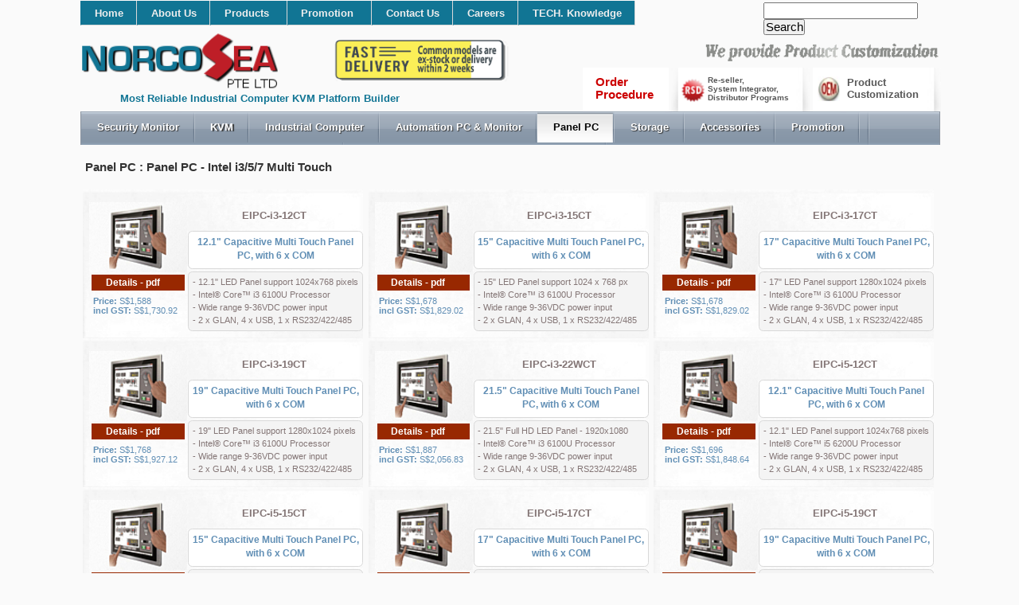

--- FILE ---
content_type: text/html; charset=UTF-8
request_url: https://www.sg-norco.com/browse/panel/Panel+PC+-+Intel+i3+i5+i7+Multi+Touch/5
body_size: 34770
content:
<!DOCTYPE html PUBLIC "-//W3C//DTD XHTML 1.0 Strict//EN" "http://www.w3.org/TR/xhtml1/DTD/xhtml1-strict.dtd">
<html xmlns="http://www.w3.org/1999/xhtml" xml:lang="en" lang="en">
<head>
<meta name="msvalidate.01" content="F86509C3AA4E5C9CDACDE88429686A29" />
<meta http-equiv="content-type" content="text/html; charset=UTF-8">
<title> LCD KVM, Industrial Computer, Industrial Monitor, Panel PC, Embedded PC - Norco S.E.A. Pte Ltd</title>
<meta name="Keywords" content="LCD KVM, industrial computer, industrial monitor, rackmount monitor, touch Panel PC, fanless computer, marine monitor, marine computer, embedded PC, rackmount chassis, stainless steel keyboard, serial converter, server case, security monitor, NVR, DVR, redundant power supply">
<meta name="Description" content="Norco S.E.A. design and manufacture LCD KVM, Industrial Computer, Industrial Monitor, Rackmount Monitor, Touch Panel PC, Fanless Computer, Marine Monitor, Marine Computer, Embedded PC…"> 
<meta name="geo.region" content="SG" />
<meta name="geo.placename" content="Singapore" />
<meta name="geo.position" content="1.4500899,103.810982" />
<meta name="ICBM" content="1.4500899,103.810982" />
<meta name="DC.title" content="NORCO S.E.A. PTE LTD">
<meta name="copyright" content="NORCO S.E.A. PTE LTD"/>
<meta name="author" content="NORCO S.E.A. PTE LTD"/>
<meta name="robots" content="index,follow" />
<meta http-equiv="imagetoolbar" content="false" />
<meta name="viewport" content="width=device-width, initial-scale=1.0">
<!--[if lt IE 7]>
   <script type="text/javascript" src="./js/ie_png.js"></script>
<![endif]-->
<!--[if lt IE 9]> <script src="//html5shiv.googlecode.com/svn/trunk/html5.js"></script> <![endif]-->
<meta http-equiv="X-UA-Compatible" content="IE=Edge,IE=EmulateIE7,chrome=1" />
<link href="/css/style.css" rel="stylesheet" type="text/css" />

<script type="application/ld+json">
{
  "@context": "http://schema.org",
  "@type": "Organization",
  "url": "http://www.norco.com.sg",
  "logo": "http://www.norco.com.sg/images/norcologo.png",
  "contactPoint": [{
    "@type": "ContactPoint",
    "telephone": "+65-68530809",
    "contactType": "customer service"
  }]
}
</script>



</head>
<body>
<!-- BEGIN wrapper -->

<div id="wrapper">
  <!-- BEGIN header -->
  <div id="header">
    <!-- begin pages -->
	<ul class="dropdown">
<li  itemscope itemtype="http://schema.org/Product"><a itemprop="url" href="/index.php" title="Home"><div itemprop="name">Home</div></a></li>
  <li  itemscope itemtype="http://schema.org/Product"><a itemprop="url" href="/about_us.php" title="About Us"><div itemprop="name">About Us</div></a></li>
  <li itemscope itemtype="http://schema.org/Product" title="Products" class="dir"><a itemprop="url" href="/index.php" title="Products"><div itemprop="name">Products</div>
    <ul>
	<li itemscope itemtype="http://schema.org/Product" class="dir"><a itemprop="url" href="/products/cctv/" title="Digital Signage and CCTV Security Monitor"><div itemprop="name">Digital Signage and CCTV Security Monitor</div></a>
        <ul>
      		<li><a itemprop="url" href="/browse/cctv/CCTV+Security+Monitor/1" title="CCTV Security Monitor"><div itemprop="name">CCTV Security Monitor</div></a></li>
			<li><a itemprop="url" href="/browse/cctv/Digital+Signage/2" title="Digital Signage"><div itemprop="name">Digital Signage</div></a></li>
			<li><a itemprop="url" href="/browse/cctv/P-CAP+Touch+Monitor/3" title="P-CAP Touch Monitor"><div itemprop="name">P-CAP Touch Monitor</div></a></li>
        </ul>
      </li>
      <li itemscope itemtype="http://schema.org/Product" class="dir"><a itemprop="url" href="/products/kvm/" title="KVM Products"><div itemprop="name">KVM Products</div></a>
        <ul>
			<li><a itemprop="url" href="/browse/kvm/HDMI+-+LCD+KVM+and+Switch/9" title="HDMI – LCD KVM & Switch"><div itemprop="name">HDMI – LCD KVM & Switch</div></a></li>
			 <li><a itemprop="url" href="/browse/kvm/KVM+Cable%3B+IP+Card%3B+Extender+and+PDU/6" title="KVM Cable, IP Card, Extender & PDU"><div itemprop="name">KVM Cable, IP Card, Extender & PDU</div></a></li>
            <li><a itemprop="url" href="/browse/kvm/KVM+switch+-+Desktop+and+Rackmount/7" title="KVM Switch - Desktop and Rackmount"><div itemprop="name">KVM switch - Desktop and Rackmount</div></a></li>
            <li><a itemprop="url" href="/browse/kvm/LCD+KVM+-+CAT5+and+Matrix/2" title="LCD KVM - CAT5 and Matrix"><div itemprop="name">LCD KVM - CAT5 and Matrix</div></a></li>        
			<li><a itemprop="url" href="/browse/kvm/LCD+KVM+-+IP65%3B+USB%3B+TOUCH/4" title="LCD KVM - IP65 / USB / TOUCH"><div itemprop="name">LCD KVM - IP65 / USB / TOUCH</div></a></li>  
			<li><a itemprop="url" href="/browse/kvm/LCD+KVM+-+Short+Depth/3" title="LCD KVM - Short Depth"><div itemprop="name">LCD KVM - Short Depth</div></a></li> 
			<li><a itemprop="url" href="/browse/kvm/LCD+KVM+-+Full+HD+Display/8" title="LCD KVM - Full HD Display"><div itemprop="name">LCD KVM - Full HD Display</div></a></li>
			<li><a itemprop="url" href="/browse/kvm/LCD+KVM+-+VGA+-+Dual+Rail/5" title="LCD KVM - VGA - Dual Rail"><div itemprop="name">LCD KVM - VGA - Dual Rail</div></a></li>
			<li><a itemprop="url" href="/browse/kvm/LCD+KVM+-+VGA+-+Single+Rail/1" title="LCD KVM - VGA - Single Rail"><div itemprop="name">LCD KVM - VGA - Single Rail</div></a></li> 
        </ul>
      </li>
	  <li itemscope itemtype="http://schema.org/Product" class="dir"><a itemprop="url" href="/products/computer/" title="Industrial Computer"><div itemprop="name">Industrial Computer</div></a>
	  <ul>
	  <li><a itemprop="url" href="/browse/computer/Industrial+Computer+Board+and+Backplane/2" title="Industrial Computer Board and Backplane"><div itemprop="name">Industrial Computer Board and Backplane</div></a></li>
            <li><a itemprop="url" href="/browse/computer/Rackmount+and+Wallmount+Chassis/3" title="Rackmount and Wallmount Chassis"><div itemprop="name">Rackmount and Wallmount Chassis</div></a></li>
            <li><a itemprop="url" href="/browse/computer/Industrial+Embedded+Computer/1" title="Industrial Embedded Computer"><div itemprop="name">Industrial Embedded Computer</div></a></li>
            <li><a itemprop="url" href="/browse/computer/Industrial+Workstation+and+Notebook/4" title="Industrial Workstation and Notebook"><div itemprop="name">Industrial Workstation and Notebook</div></a></li> 
			<li><a itemprop="url" href="/browse/computer/Marine+Computer/5" title="Marine Computer"><div itemprop="name">Marine Computer</div></a></li> 
			</ul></li>
      <li itemscope itemtype="http://schema.org/Product" class="dir"><a itemprop="url" href="/products/monitor/" title="Industrial LCD Monitor, Automation PC & HMI, Tablet & Notebook"><div itemprop="name">Industrial LCD Monitor, Automation PC & HMI, Tablet & Notebook</div></a>
        <ul>
		<li><a itemprop="url" href="/browse/monitor/Automation+PC/10" title="Automation PC"><div itemprop="name">Automation PC</div></a></li>
		<li><a itemprop="url" href="/browse/monitor/HMI+Operational+Monitor/8" title="HMI Operational Monitor"><div itemprop="name">HMI Operational Monitor</div></a></li>
		<li><a itemprop="url" href="/browse/monitor/HMI+Operational+Panel+Computer+with+PCT+Touch/9" title="HMI Operational Panel Computer with PCT Touch"><div itemprop="name">HMI Operational Panel Computer with PCT Touch</div></a></li>
		    <li><a itemprop="url" href="/browse/monitor/Industrial+Chassis+Monitor/1" title="Industrial Chassis Monitor"><div itemprop="name">Industrial Chassis Monitor</div></a></li>
            <li><a itemprop="url" href="/browse/monitor/Industrial+Panel+Monitor/2" title="Industrial Panel Monitor"><div itemprop="name">Industrial Panel Monitor</div></a></li>
            <li><a itemprop="url" href="/browse/monitor/Marine+Industrial+Panel+Monitor/3" title="Marine Industrial Panel Monitor"><div itemprop="name">Marine Industrial Panel Monitor</div></a></li>
        	<li><a itemprop="url" href="/browse/monitor/Rackmount+Monitor/5" title="Rackmount and Professional Monitor"><div itemprop="name">Rackmount and Professional Monitor</div></li>
			<li><a itemprop="url" href="/browse/monitor/Sunlight+Readable+Tablet+and+Rugged+Android+Tablet/11" title="Sunlight Readable In-Vehicle Tablet and Rugged Android Tablet"><div itemprop="name">Sunlight Readable In-Vehicle Tablet and Rugged Android Tablet</div></li>
			<li><a itemprop="url" href="/browse/monitor/Rugged+Windows+Tablet+and+Notebook/12" title="Rugged Windows Tablet and Notebook"><div itemprop="name">Rugged Windows Tablet and Notebook</div></li>
			<li><a itemprop="url" href="/browse/monitor/Slim+Line+-+Ind+Panel+Monitor+PCT+Touch/6" title="Slim Line-Industrial Panel Monitor, with PCT Touch"><div itemprop="name">Slim Line-Industrial Panel Monitor, with PCT Touch</div></li>
			<li><a itemprop="url" href="/browse/monitor/Stainless+Steel+Monitor/7" title="Stainless Steel Monitor"><div itemprop="name">Stainless Steel Monitor</div></li>
			<li><a itemprop="url" href="/browse/monitor/Sunlight+Readable+and+High+Brightness+Display/13" title="Sunlight Readable and High Brightness Display"><div itemprop="name">Sunlight Readable and High Brightness Display</div></li>
	        </ul>
      </li>
      <li itemscope itemtype="http://schema.org/Product" class="dir"><a itemprop="url" href="/products/panel/" title="Panel PC"><div itemprop="name">Panel PC</div></a>
        <ul>
		<li><a itemprop="url" href="/browse/panel/Android+Tablet+and+Panel+PC/8" title="Fanless Capacitive Touch Panel PC J1900"><div itemprop="name">Android Panel PC</div></a></li>
		<li><a itemprop="url" href="/browse/panel/Embedded+and+Robust%3B++Fanless+Panel+PC+/11" title="Fanless Capacitive Touch Panel PC J1900"><div itemprop="name">Embedded & Robust, Fanless Panel PC</div></a></li>
		<li><a itemprop="url" href="/browse/panel/Fanless+Capacitive+Touch+Panel+PC+J1900/6" title="Fanless Capacitive Touch Panel PC J1900"><div itemprop="name">Capacitive Touch Panel PC J1900</div></a></li>
		<li><a itemprop="url" href="/browse/panel/Fanless+Core+i3+i5+i7+Touch+Panel+PC/10" title="Fanless Core i3/i5/i7 Touch Panel PC"><div itemprop="name">Fanless Core i3/i5/i7 Touch Panel PC</div></a></li>
			<li><a itemprop="url" href="/browse/panel/Marine+Panel+PC+-+Intel+Celeron+J1900/4" title="Marine Panel PC - Intel Celeron J1900"><div itemprop="name">Marine Panel PC - Intel Celeron J1900</div></a></li>
			<li><a itemprop="url" href="/browse/panel/Modular+Core-i+Multi-Touch+Panel+PC/7" title="Modular Core-i Multi-Touch Panel PC"><div itemprop="name">Modular Core-i Multi-Touch Panel PC</div></a></li>	
			<li><a itemprop="url" href="/browse/panel/Multi-Touch+Fanless+Panel+Computer/2" title="Panel PC - Mulit-Touch Fanless Panel Computer"><div itemprop="name">Mulit-Touch Fanless Panel Computer</div></a></li>
            <li><a itemprop="url" href="/browse/panel/Marine+Suitable+Panel+PC+-+Intel+Core+i3+5+7/1" title="Marine Suitable Panel PC - Intel i3/5/7 Based"><div itemprop="name">Marine Suitable Panel PC - Intel Core i3/5/7</div></a></li>
			<li><a itemprop="url" href="/browse/panel/Panel+PC+-+Intel+i3+i5+i7+Multi+Touch/5" title="Panel PC - Intel i3/5/7 Multi Touch"><div itemprop="name">Panel PC - Intel i3/5/7 Multi Touch</div></a></li>
			<li><a itemprop="url" href="/browse/panel/Panel+PC+-+Stainless+Steel+IP65/3" title="Panel PC - Stainless Steel IP65"><div itemprop="name">Panel PC - Stainless Steel IP65</div></a></li>
			<li><a itemprop="url" href="/browse/panel/Ultra+Slim+Multi-Touch+Fanless+Panel+PC+-+i5+7200U/9" title="Panel PC - Stainless Steel IP65"><div itemprop="name">Ultra Slim Multi-Touch Fanless Panel PC - i5 7200U</div></a></li>
        </ul>
      </li>
	  <li itemscope itemtype="http://schema.org/Product" class="dir"><a itemprop="url" href="/products/storage/" title="Storage System"><div itemprop="name">Storage System</div></a>
        <ul>
          <li><a itemprop="url" href="/browse/storage/Direct+Attached+Storage+-+DAS/1" title="Direct Attached Storage - DAS"><div itemprop="name">Direct Attached Storage - DAS</div></a></li>
            <li><a itemprop="url" href="/browse/storage/CCTV+Surveillance+Video+Server/2" title="CCTV Surveillance Video Server (NVR)"><div itemprop="name">CCTV Surveillance Video Server (NVR)</div></a></li>
            <li><a itemprop="url" href="/browse/storage/NAS%3B+IP-SAN+-+Network+Storage+System/3" title="NAS / IP-SAN - Storage System"><div itemprop="name">NAS / IP-SAN - Storage System</div></a></li>
            <li><a itemprop="url" href="/browse/storage/Performance+Server+with+Hot-swappable+bay/4" title="Performance Server with Hot-swappable Bay"><div itemprop="name">Performance Server with Hot-swappable Bay</div></a></li>
			 <li><a itemprop="url" href="/browse/storage/RAID+card+and+Mobile+Rack+Hot-swap+bay/5" title="RAID card and Mobile Rack Hot-swap Bay"><div itemprop="name">RAID card and Mobile Rack Hot-swap Bay</div></a></li>
            <li><a itemprop="url" href="/browse/storage/Server+Case+with+Hot-swappable+Drive+Bay/6" title="Server Case with Hot-swappable Drive Bay"><div itemprop="name">Server Case with Hot-swappable Drive Bay</div></a></li> 
			<li><a itemprop="url" href="/browse/storage/Storage+System++-+Digital+Video+Recorder/7" title="Storage System - Digital Video Recorder"><div itemprop="name">Storage System - Digital Video Recorder</div></a></li> 
        </ul>
      </li>
	  <li itemscope itemtype="http://schema.org/Product" class="dir"><a itemprop="url" href="/products/accessory/" title="Accessories"><div itemprop="name">Accessories</div></a>
        <ul>
           <li><a itemprop="url" href="/browse/accessory/Industrial+Computer+Keyboards/3" title="Industrial Computer Keyboards"><div itemprop="name">Industrial Computer Keyboards</div></a></li>
		   <li><a itemprop="url" href="/browse/accessory/Industrial+Serial+Converter/4" title="Industrial Serial Converter"><div itemprop="name">Industrial Serial Converter</div></a></li>
            <li><a itemprop="url" href="/browse/accessory/Redundant+Power+Supply/1" title="Redundant Power Supply"><div itemprop="name">Redundant Power Supply</div></a></li>
            <li><a itemprop="url" href="/browse/accessory/Serial+Card/2"title="Serial Card"><div itemprop="name">Serial Card</div></a></li>
			<li><a itemprop="url" href="/browse/accessory/VESA+Mount+Bracket+and+Stand/5" title="VESA Mount Bracket / Stand"><div itemprop="name">VESA Mount Bracket / Stand</div></a></li>
        </ul>
      </li>
    </ul>
  </li>
   <li itemscope itemtype="http://schema.org/Product" class="dir" ><a itemprop="url" href="/products/sales/" title="Promotion"><div itemprop="name">Promotion</div></a></li>
  <li itemscope itemtype="http://schema.org/Product"><a itemprop="url" href="/contact_us.php" title="Contact Us"><div itemprop="name">Contact Us</div></a></li>
  <li><a href="/careers.php" title="Careers">Careers</a></li>
  <li itemscope itemtype="http://schema.org/Product"><a itemprop="url" href="/Technical_knowledge.php" title="Technical knowledge"><div itemprop="name">TECH. Knowledge</div></a></li>

  
</ul>

 <div class="search">
<form action="../../../search.php" method="POST">
<input type ="text" name="search">
<input type = "submit" value="Search"/>
</form>
</div> 
 <div class="break"></div>
 <div class="logo">
      <p>Most Reliable Industrial Computer KVM Platform Builder</p>
 </div>
  <div class="fastdel">
  <img src="/images/fast delivery new.png" width="208" height="55"/>
      </div>
 
 
	<div class="logo_flash"></div>	

<div itemscope itemtype="http://schema.org/Product" class="topong" title="Product Customization">
      <div class="pad"><img src="/images/OEM1.jpg" alt="OEM" />
        <h4><a itemprop="url" href="/OEM_Program.php"><div itemprop="name">Product Customization</div></a></h4>
      </div>
	    </div>
	<div itemscope itemtype="http://schema.org/Product" class="topong2" title="Re-seller">
      <div class="pad">
      </div>
	   <h4><a itemprop="url" href="/Re-seller_System_Integrator_Distributor_Programs.php"><div itemprop="name">Re-seller,<br/>System Integrator,<br/>Distributor Programs</div></a></h4>
	    </div>
		<div class="topong3">
     	   <h4><a href="/Order_procedure.php">Order<br/>Procedure</a></h4>
	    </div>
	
 <div class="break"></div>

 <div class="vtabmenu">

        <ul>
		<li itemscope itemtype="http://schema.org/Product" ><a href="/products/cctv/"onMouseOver="openhoverpopup(this.href)"onMouseOut="clearhoverpopup()"><div itemprop="name">Security Monitor</div></a></li>
		<li itemscope itemtype="http://schema.org/Product" ><a href="/products/kvm/"onMouseOver="openhoverpopup(this.href)"onMouseOut="clearhoverpopup()"><div itemprop="name">KVM</div></a></li>
		  <li itemscope itemtype="http://schema.org/Product" ><a href="/products/computer/"onMouseOver="openhoverpopup(this.href)"onMouseOut="clearhoverpopup()"><div itemprop="name">Industrial Computer</div></a></li>
          <li itemscope itemtype="http://schema.org/Product" ><a href="/products/monitor/"onMouseOver="openhoverpopup(this.href)"onMouseOut="clearhoverpopup()"><div itemprop="name">Automation PC & Monitor</div></a></li>
		  <li itemscope itemtype="http://schema.org/Product"  class="active"><a href="/products/panel/"onMouseOver="openhoverpopup(this.href)"onMouseOut="clearhoverpopup()"><div itemprop="name">Panel PC</div></a></li>
          <li itemscope itemtype="http://schema.org/Product" ><a href="/products/storage/"onMouseOver="openhoverpopup(this.href)"onMouseOut="clearhoverpopup()"><div itemprop="name">Storage</div></a></li>
		  <li itemscope itemtype="http://schema.org/Product" ><a href="/products/accessory/"onMouseOver="openhoverpopup(this.href)"onMouseOut="clearhoverpopup()"><div itemprop="name">Accessories</div></a></li>
		  <li itemscope itemtype="http://schema.org/Product" ><a href="/products/sales/"onMouseOver="openhoverpopup(this.href)"onMouseOut="clearhoverpopup()"><div itemprop="name">Promotion</div></a></li>
        </ul>
      </div>
	  
</div>

		<!-- box begin -->
		<div id="content">
		<ul class="category">
      <!-- begin post -->
     <li itemscope itemtype="http://schema.org/Product"><span itemprop="name"><a href="/products/panel" title="View This catalog">Panel PC : Panel PC - Intel i3/5/7 Multi Touch</a></span></li>
	
     </ul>	
	
 
<div class="contentprod">	
			

	<ul itemscope itemtype="http://schema.org/Product" class="dir">
	<li><img alt="EIPC-i3-12CT" src="/product/EIPC-i3-19CT_Mulit_Touch_Panel_PC.jpg" /></li>
	<li class="t"><strong>Price:</strong> S$1,588<br/><strong>incl GST:</strong> S$1,730.92</li>
		<li><p><span itemprop="name"> EIPC-i3-12CT</span></p></li>
		<li class="d1"><span itemprop="description">12.1" Capacitive Multi Touch Panel PC, with 6 x COM</span></li>
		<li class="d2"><span itemprop="description">- 12.1" LED Panel support 1024x768 pixels
</br>- Intel® Core™ i3 6100U Processor 
</br>- Wide range 9-36VDC power input
</br>- 2 x GLAN, 4 x USB, 1 x RS232/422/485</span></li>
		<li><span itemprop="name"><a itemprop="url" href="/pdfs/EIPC-i3-12CT_Multi_Touch_Panel_PC.pdf" onclick="basicPopup(this.href);return false" class="det"></span>Details - pdf</a></li>
	</ul>
	<ul itemscope itemtype="http://schema.org/Product" class="dir">
	<li><img alt="EIPC-i3-15CT" src="/product/EIPC-i3-19CT_Mulit_Touch_Panel_PC.jpg" /></li>
	<li class="t"><strong>Price:</strong> S$1,678<br/><strong>incl GST:</strong> S$1,829.02</li>
		<li><p><span itemprop="name"> EIPC-i3-15CT</span></p></li>
		<li class="d1"><span itemprop="description">15" Capacitive Multi Touch Panel PC, with 6 x COM</span></li>
		<li class="d2"><span itemprop="description">- 15" LED Panel support 1024 x 768 px
</br>- Intel® Core™ i3 6100U Processor 
</br>- Wide range 9-36VDC power input
</br>- 2 x GLAN, 4 x USB, 1 x RS232/422/485
</span></li>
		<li><span itemprop="name"><a itemprop="url" href="/pdfs/EIPC-i3-15CT_Multi_Touch_Panel_PC.pdf" onclick="basicPopup(this.href);return false" class="det"></span>Details - pdf</a></li>
	</ul>
	<ul itemscope itemtype="http://schema.org/Product" class="dir">
	<li><img alt="EIPC-i3-17CT" src="/product/EIPC-i3-19CT_Mulit_Touch_Panel_PC.jpg" /></li>
	<li class="t"><strong>Price:</strong> S$1,678<br/><strong>incl GST:</strong> S$1,829.02</li>
		<li><p><span itemprop="name"> EIPC-i3-17CT</span></p></li>
		<li class="d1"><span itemprop="description">17" Capacitive Multi Touch Panel PC, with 6 x COM</span></li>
		<li class="d2"><span itemprop="description">- 17" LED Panel support 1280x1024 pixels
</br>- Intel® Core™ i3 6100U Processor 
</br>- Wide range 9-36VDC power input
</br>- 2 x GLAN, 4 x USB, 1 x RS232/422/485</span></li>
		<li><span itemprop="name"><a itemprop="url" href="/pdfs/EIPC-i3-17CT_Multi_Touch_Panel_PC.pdf" onclick="basicPopup(this.href);return false" class="det"></span>Details - pdf</a></li>
	</ul>
	<ul itemscope itemtype="http://schema.org/Product" class="dir">
	<li><img alt="EIPC-i3-19CT" src="/product/EIPC-i3-19CT_Mulit_Touch_Panel_PC.jpg" /></li>
	<li class="t"><strong>Price:</strong> S$1,768<br/><strong>incl GST:</strong> S$1,927.12</li>
		<li><p><span itemprop="name"> EIPC-i3-19CT</span></p></li>
		<li class="d1"><span itemprop="description">19" Capacitive Multi Touch Panel PC, with 6 x COM</span></li>
		<li class="d2"><span itemprop="description">- 19" LED Panel support 1280x1024 pixels
</br>- Intel® Core™ i3 6100U Processor 
</br>- Wide range 9-36VDC power input
</br>- 2 x GLAN, 4 x USB, 1 x RS232/422/485
</span></li>
		<li><span itemprop="name"><a itemprop="url" href="/pdfs/EIPC-i3-19CT_Multi_Touch_Panel_PC.pdf" onclick="basicPopup(this.href);return false" class="det"></span>Details - pdf</a></li>
	</ul>
	<ul itemscope itemtype="http://schema.org/Product" class="dir">
	<li><img alt="EIPC-i3-22WCT" src="/product/EIPC-i3-19CT_Mulit_Touch_Panel_PC.jpg" /></li>
	<li class="t"><strong>Price:</strong> S$1,887<br/><strong>incl GST:</strong> S$2,056.83</li>
		<li><p><span itemprop="name"> EIPC-i3-22WCT</span></p></li>
		<li class="d1"><span itemprop="description">21.5" Capacitive Multi Touch Panel PC, with 6 x COM</span></li>
		<li class="d2"><span itemprop="description">- 21.5" Full HD LED Panel - 1920x1080
</br>- Intel® Core™ i3 6100U Processor 
</br>- Wide range 9-36VDC power input
</br>- 2 x GLAN, 4 x USB, 1 x RS232/422/485
</span></li>
		<li><span itemprop="name"><a itemprop="url" href="/pdfs/EIPC-i3-22WCT_Multi_Touch_Panel_PC.pdf" onclick="basicPopup(this.href);return false" class="det"></span>Details - pdf</a></li>
	</ul>
	<ul itemscope itemtype="http://schema.org/Product" class="dir">
	<li><img alt="EIPC-i5-12CT" src="/product/EIPC-i3-19CT_Mulit_Touch_Panel_PC.jpg" /></li>
	<li class="t"><strong>Price:</strong> S$1,696<br/><strong>incl GST:</strong> S$1,848.64</li>
		<li><p><span itemprop="name"> EIPC-i5-12CT</span></p></li>
		<li class="d1"><span itemprop="description">12.1" Capacitive Multi Touch Panel PC, with 6 x COM</span></li>
		<li class="d2"><span itemprop="description">- 12.1" LED Panel support 1024x768 pixels
</br>- Intel® Core™ i5 6200U Processor 
</br>- Wide range 9-36VDC power input
</br>- 2 x GLAN, 4 x USB, 1 x RS232/422/485</span></li>
		<li><span itemprop="name"><a itemprop="url" href="/pdfs/EIPC-i5-12CT_Multi_Touch_Panel_PC.pdf" onclick="basicPopup(this.href);return false" class="det"></span>Details - pdf</a></li>
	</ul>
	<ul itemscope itemtype="http://schema.org/Product" class="dir">
	<li><img alt="EIPC-i5-15CT" src="/product/EIPC-i3-19CT_Mulit_Touch_Panel_PC.jpg" /></li>
	<li class="t"><strong>Price:</strong> S$1,786<br/><strong>incl GST:</strong> S$1,946.74</li>
		<li><p><span itemprop="name"> EIPC-i5-15CT</span></p></li>
		<li class="d1"><span itemprop="description">15" Capacitive Multi Touch Panel PC, with 6 x COM</span></li>
		<li class="d2"><span itemprop="description">- 15" LED Panel support 1024x768 pixels
</br>- Intel® Core™ i5 6200U Processor 
</br>- Wide range 9-36VDC power input
</br>- 2 x GLAN, 4 x USB, 1 x RS232/422/485</span></li>
		<li><span itemprop="name"><a itemprop="url" href="/pdfs/EIPC-i5-15CT_Multi_Touch_Panel_PC.pdf" onclick="basicPopup(this.href);return false" class="det"></span>Details - pdf</a></li>
	</ul>
	<ul itemscope itemtype="http://schema.org/Product" class="dir">
	<li><img alt="EIPC-i5-17CT" src="/product/EIPC-i3-19CT_Mulit_Touch_Panel_PC.jpg" /></li>
	<li class="t"><strong>Price:</strong> S$1,786<br/><strong>incl GST:</strong> S$1,946.74</li>
		<li><p><span itemprop="name"> EIPC-i5-17CT</span></p></li>
		<li class="d1"><span itemprop="description">17" Capacitive Multi Touch Panel PC, with 6 x COM</span></li>
		<li class="d2"><span itemprop="description">- 17" LED Panel support 1280x1024 pixels
</br>- Intel® Core™ i5 6200U Processor 
</br>- Wide range 9-36VDC power input
</br>- 2 x GLAN, 4 x USB, 1 x RS232/422/485
</span></li>
		<li><span itemprop="name"><a itemprop="url" href="/pdfs/EIPC-i5-17CT_Multi_Touch_Panel_PC.pdf" onclick="basicPopup(this.href);return false" class="det"></span>Details - pdf</a></li>
	</ul>
	<ul itemscope itemtype="http://schema.org/Product" class="dir">
	<li><img alt="EIPC-i5-19CT" src="/product/EIPC-i3-19CT_Mulit_Touch_Panel_PC.jpg" /></li>
	<li class="t"><strong>Price:</strong> S$1,876<br/><strong>incl GST:</strong> S$2,044.84</li>
		<li><p><span itemprop="name"> EIPC-i5-19CT</span></p></li>
		<li class="d1"><span itemprop="description">19" Capacitive Multi Touch Panel PC, with 6 x COM</span></li>
		<li class="d2"><span itemprop="description">- 19" LED Panel support 1280x1024 pixels
</br>- Intel® Core™ i5 6200U Processor 
</br>- Wide range 9-36VDC power input
</br>- 2 x GLAN, 4 x USB, 1 x RS232/422/485
</span></li>
		<li><span itemprop="name"><a itemprop="url" href="/pdfs/EIPC-i5-19CT_Multi_Touch_Panel_PC.pdf" onclick="basicPopup(this.href);return false" class="det"></span>Details - pdf</a></li>
	</ul>
	<ul itemscope itemtype="http://schema.org/Product" class="dir">
	<li><img alt="EIPC-i5-22WCT" src="/product/EIPC-i3-19CT_Mulit_Touch_Panel_PC.jpg" /></li>
	<li class="t"><strong>Price:</strong> S$1,997<br/><strong>incl GST:</strong> S$2,176.73</li>
		<li><p><span itemprop="name"> EIPC-i5-22WCT</span></p></li>
		<li class="d1"><span itemprop="description">21.5" Capacitive Multi Touch Panel PC, with 6 x COM</span></li>
		<li class="d2"><span itemprop="description">- 21.5" Full HD LED Panel - 1920x1080
</br>- Intel® Core™ i5 6200U Processor 
</br>- Wide range 9-36VDC power input
</br>- 2 x GLAN, 4 x USB, 1 x RS232/422/485
</span></li>
		<li><span itemprop="name"><a itemprop="url" href="/pdfs/EIPC-i5-22WCT_Multi_Touch_Panel_PC.pdf" onclick="basicPopup(this.href);return false" class="det"></span>Details - pdf</a></li>
	</ul>
	<ul itemscope itemtype="http://schema.org/Product" class="dir">
	<li><img alt="EIPC-i7-12CT" src="/product/EIPC-i3-19CT_Mulit_Touch_Panel_PC.jpg" /></li>
	<li class="t"><strong>Price:</strong> S$2,007<br/><strong>incl GST:</strong> S$2,187.63</li>
		<li><p><span itemprop="name"> EIPC-i7-12CT</span></p></li>
		<li class="d1"><span itemprop="description">12.1" Capacitive Multi Touch Panel PC, with 6 x COM</span></li>
		<li class="d2"><span itemprop="description">- 12.1" LED Panel support 1024x768 pixels
</br>- Intel® Core™ i7 6500U Processor 
</br>- Wide range 9-36VDC power input
</br>- 2 x GLAN, 4 x USB, 1 x RS232/422/485
</span></li>
		<li><span itemprop="name"><a itemprop="url" href="/pdfs/EIPC-i7-12CT_Multi_Touch_Panel_PC.pdf" onclick="basicPopup(this.href);return false" class="det"></span>Details - pdf</a></li>
	</ul>
	<ul itemscope itemtype="http://schema.org/Product" class="dir">
	<li><img alt="EIPC-i7-15CT" src="/product/EIPC-i3-19CT_Mulit_Touch_Panel_PC.jpg" /></li>
	<li class="t"><strong>Price:</strong> S$2,097<br/><strong>incl GST:</strong> S$2,285.73</li>
		<li><p><span itemprop="name"> EIPC-i7-15CT</span></p></li>
		<li class="d1"><span itemprop="description">15" Capacitive Multi Touch Panel PC, with 6 x COM</span></li>
		<li class="d2"><span itemprop="description">- 15" LED Panel support 1024x768 pixels
</br>- Intel® Core™ i7 6500U Processor 
</br>- Wide range 9-36VDC power input
</br>- 2 x GLAN, 4 x USB, 1 x RS232/422/485
</span></li>
		<li><span itemprop="name"><a itemprop="url" href="/pdfs/EIPC-i7-15CT_Multi_Touch_Panel_PC.pdf" onclick="basicPopup(this.href);return false" class="det"></span>Details - pdf</a></li>
	</ul>
	<ul itemscope itemtype="http://schema.org/Product" class="dir">
	<li><img alt="EIPC-i7-17CT" src="/product/EIPC-i3-19CT_Mulit_Touch_Panel_PC.jpg" /></li>
	<li class="t"><strong>Price:</strong> S$2,097<br/><strong>incl GST:</strong> S$2,285.73</li>
		<li><p><span itemprop="name"> EIPC-i7-17CT</span></p></li>
		<li class="d1"><span itemprop="description">17" Capacitive Multi Touch Panel PC, with 6 x COM</span></li>
		<li class="d2"><span itemprop="description">- 17" LED Panel support 1280x1024 pixels
</br>- Intel® Core™ i7 6500U Processor 
</br>- Wide range 9-36VDC power input
</br>- 2 x GLAN, 4 x USB, 1 x RS232/422/485</span></li>
		<li><span itemprop="name"><a itemprop="url" href="/pdfs/EIPC-i7-17CT_Multi_Touch_Panel_PC.pdf" onclick="basicPopup(this.href);return false" class="det"></span>Details - pdf</a></li>
	</ul>
	<ul itemscope itemtype="http://schema.org/Product" class="dir">
	<li><img alt="EIPC-i7-19CT" src="/product/EIPC-i3-19CT_Mulit_Touch_Panel_PC.jpg" /></li>
	<li class="t"><strong>Price:</strong> S$2,187<br/><strong>incl GST:</strong> S$2,383.83</li>
		<li><p><span itemprop="name"> EIPC-i7-19CT</span></p></li>
		<li class="d1"><span itemprop="description">19" Capacitive Multi Touch Panel PC, with 6 x COM</span></li>
		<li class="d2"><span itemprop="description">- 19" LED Panel support 1280x1024 pixels
</br>- Intel® Core™ i7 6500U Processor 
</br>- Wide range 9-36VDC power input
</br>- 2 x GLAN, 4 x USB, 1 x RS232/422/485
</span></li>
		<li><span itemprop="name"><a itemprop="url" href="/pdfs/EIPC-i7-19CT_Multi_Touch_Panel_PC.pdf" onclick="basicPopup(this.href);return false" class="det"></span>Details - pdf</a></li>
	</ul>
	<ul itemscope itemtype="http://schema.org/Product" class="dir">
	<li><img alt="EIPC-i7-22WCT" src="/product/EIPC-i3-19CT_Mulit_Touch_Panel_PC.jpg" /></li>
	<li class="t"><strong>Price:</strong> S$2,298<br/><strong>incl GST:</strong> S$2,504.82</li>
		<li><p><span itemprop="name"> EIPC-i7-22WCT</span></p></li>
		<li class="d1"><span itemprop="description">21.5" Capacitive Multi Touch Panel PC, with 6 x COM</span></li>
		<li class="d2"><span itemprop="description">- 21.5" Full HD LED Panel - 1920x1080
</br>- Intel® Core™ i7 6500U Processor 
</br>- Wide range 9-36VDC power input
</br>- 2 x GLAN, 4 x USB, 1 x RS232/422/485
</span></li>
		<li><span itemprop="name"><a itemprop="url" href="/pdfs/EIPC-i7-22WCT_Multi_Touch_Panel_PC.pdf" onclick="basicPopup(this.href);return false" class="det"></span>Details - pdf</a></li>
	</ul>
	<ul itemscope itemtype="http://schema.org/Product" class="dir">
	<li><img alt="Optional: 1,000 nit LED Panel" src="/product/1000nit.jpg" /></li>
	<li class="t"><strong>Price:</strong> S$0<br/><strong>incl GST:</strong> S$0.00</li>
		<li><p><span itemprop="name"> Optional: 1,000 nit LED Panel</span></p></li>
		<li class="d1"><span itemprop="description">Upgrade to 1,000nit Brightness LED Panel, Sunlight Readable</span></li>
		<li class="d2"><span itemprop="description">(quote base on LED Panel size)</span></li>
		<li><span itemprop="name"><a itemprop="url" href="/pdfs/pdf file unavailable.pdf" onclick="basicPopup(this.href);return false" class="det"></span>Details - pdf</a></li>
	</ul>
	<ul itemscope itemtype="http://schema.org/Product" class="dir">
	<li><img alt="Upgrade to i3 - 1115G4E" src="/product/no image.jpg" /></li>
	<li class="t"><strong>Price:</strong> S$237<br/><strong>incl GST:</strong> S$258.33</li>
		<li><p><span itemprop="name"> Upgrade to i3 - 1115G4E</span></p></li>
		<li class="d1"><span itemprop="description">Upgrade to i3 - 1115G4E
</br>(Tiger Lake)</span></li>
		<li class="d2"><span itemprop="description">Upgrade processor Intel® Core™ i3 6100U to  i3 - 1115G4E (Dual Core, 2.2 to 3.9GHz, 6M Cache)</span></li>
		<li><span itemprop="name"><a itemprop="url" href="/pdfs/pdf file unavailable.pdf" onclick="basicPopup(this.href);return false" class="det"></span>Details - pdf</a></li>
	</ul>
	<ul itemscope itemtype="http://schema.org/Product" class="dir">
	<li><img alt="Upgrade to i5 - 1145G7E" src="/product/no image.jpg" /></li>
	<li class="t"><strong>Price:</strong> S$288<br/><strong>incl GST:</strong> S$313.92</li>
		<li><p><span itemprop="name"> Upgrade to i5 - 1145G7E</span></p></li>
		<li class="d1"><span itemprop="description">Upgrade to i5 - 1145G7E
</br>(Tiger Lake) </span></li>
		<li class="d2"><span itemprop="description">Upgrade processor Intel® Core™ i5 6200U to  i5 - 1145G7E (Quad Core, 1.5 to 4.1GHz, 8M Cache)</span></li>
		<li><span itemprop="name"><a itemprop="url" href="/pdfs/pdf file unavailable.pdf" onclick="basicPopup(this.href);return false" class="det"></span>Details - pdf</a></li>
	</ul>
	<ul itemscope itemtype="http://schema.org/Product" class="dir">
	<li><img alt="Upgrade to i7 - 1185G7E" src="/product/no image.jpg" /></li>
	<li class="t"><strong>Price:</strong> S$339<br/><strong>incl GST:</strong> S$369.51</li>
		<li><p><span itemprop="name"> Upgrade to i7 - 1185G7E</span></p></li>
		<li class="d1"><span itemprop="description">Upgrade to i7 - 1185G7E
</br>(Tiger Lake)</span></li>
		<li class="d2"><span itemprop="description">Upgrade processor Intel® Core™ i7 6500U to  i7 - 1185G7E (Quad Core, 1.8 to 4.4GHz, 12M Cache)</span></li>
		<li><span itemprop="name"><a itemprop="url" href="/pdfs/pdf file unavailable.pdf" onclick="basicPopup(this.href);return false" class="det"></span>Details - pdf</a></li>
	</ul>  
</div>   
</div> 
<script>
// JavaScript popup window function
	function basicPopup(url) {
popupWindow = window.open(url,'popUpWindow','height=800,width=800,left=850,top=10,resizable=yes,scrollbars=yes,toolbar=yes,menubar=no,location=no,directories=no, status=yes')}
</script>

	
	
   <!-- footer -->
   <div class="break"></div>	
  <div id="footer">Copyright &copy; </br>Norco S.E.A. Pte Ltd. All rights reserved.<img src="/images/Win10_IoT.png" /><img src="/images/Windows_11_IoT E.png" /><img src="/images/Linux.jpg" /><img src="/images/PICMG.jpg" /><img src="/images/CE.jpg" /><img src="/images/FC.jpg" /><img src="/images/RoHS.jpg" /><img src="/images/Paypal.jpg" />
    </div>
</div>
</body>
</html>

--- FILE ---
content_type: text/css
request_url: https://www.sg-norco.com/css/style.css
body_size: 16165
content:
* {margin:0; padding:0;}

body { 
text-align : center; 
font : 12px/normal Tahoma, Arial, Helvetica, sans-serif; 
color : #474747; 
background : 0 0 repeat-x #fafafa; 
zoom: 110%;
} 

.break { 
clear : both; 
} 

#wrapper { 
width : 980px; 
margin : 0 auto; 
padding: 0;
text-align : left; 
} 

#header { 
height : 130px; 
width : 98%; 
} 

#header ul.dropdown { 
font-weight : bold; 
list-style : none; 
margin-top : 1px; 
}


#header ul.dropdown li { 
list-style : none; 
margin : 0 auto; 
float : left; 
line-height : 1.3em; 
vertical-align : middle; 
padding : 6px 15px 6px 15px; 
border-style : solid; 
border-width : 0 0.5px 1px 0.5px; 
border-color : #f9f9f9 #d9d9d9 #d9d9d9 #117594; 
background-color : #117594; 
color : #eee; 
} 

#header ul.dropdown li.hover, #header ul.dropdown li:hover { 
position : relative; 
z-index : 598; 
cursor : default; 
background-color : #be1e27; 
color : #eee; 
} 

#header ul.dropdown a:link, #header ul.dropdown a:visited { 
color :#eee; 
text-decoration : none; 
} 

#header ul.dropdown a:hover { 
color : #eee; 
background : #be1e27; 
} 

#header ul.dropdown a:active { 
color : #eee; 
text-decoration : none; 
} 

#header ul.dropdown ul { 
list-style : none; 
margin : 0 auto; 
padding : 0; 
width : 210px; 
top : 28px; 
visibility : hidden; 
position : absolute; 
left : 0; 
z-index : 598; 
text-align : left; 
} 

#header ul.dropdown ul li { 
font-weight : normal; 
float : none; 
} 

#header ul.dropdown *.dir { 
padding-right : 20px; 
} 

#header ul.dropdown ul *.dir { 
padding-right : 10px; 
} 

#header ul.dropdown ul ul { 
top : 0; 
left : 100%; 
} 

#header ul.dropdown li:hover > ul { 
visibility : visible; 
} 

#header .search { 
width : 210px; 
height : 26px; 
float : right;
margin-right: -30px; 
margin-top:2px;
} 

#header .search input.text { 
float : left; 
display : block; 
padding : 4px 3px; 
margin-top : 2px; 
width : 95px; 
font-size : 12px; 
background : url(/images/inptxt.gif) top repeat-x #F9F9F9; 
border : #DADADA solid 1px; 
} 

#header .search input.submit { 
float : right; 
display : block; 
margin-top : 2px; 
padding : 2px 0 4px 0; 
width : 38px; 
height : 24px; 
font-weight : normal; 
font-size : 10px; 
background : url(/images/submit.gif) top repeat-x #797979; 
color : white; 
border : none; 
cursor : pointer; 
} 

#header .logo { 
display : block; 
background : url(/images/norcologo.png) no-repeat; 
height : 80px; 
width : 250px; 
float : left; 
margin-top : 6px; 
} 

#header .logo p { 
font-size : 12px; 
font-weight : bold; 
color : #117594; 
width : 360px; 
float : left; 
margin : 70px auto 0 45px; 
} 

#header .logo:hover { 
background : url(/images/norcologohover.png) no-repeat; 
} 

#header .logo_flash { 
background : url(/images/flashword2.gif) no-repeat; 
display : block; 
float : right; 
height : 30px; 
width : 280px; 
margin : 12px -26px 0 0; 
} 

#header .fastdel { 
display : block; 
height : 80px; 
width : 250px; 
float : left; 
margin : 12px 0 0 35px; 
} 





#header .topong {
background : #fafafa url(/images/topaff.jpg) no-repeat bottom;
height : 50px;
width : 165px;
float : right;
margin: 48px -280px 0 0;
}

#header .topong .pad {
padding : 10px 5px 0 20px;
}
#header .topong .txt {
padding : 0;
color : #a5a5a5;
}
#header .topong h4 {
font : bold 1em "Tahoma", verdana, Arial;
}
#header .topong h4 a {
color : #585858;
text-decoration : none;
}
#header .topong h4 a:hover {
text-decoration : none;
color: #be1e27
}

#header .topong img {
border : 0;
float : left;
margin-right : 8px;
}

#header .topong2 {
background : #fafafa url(/images/topaff.jpg) no-repeat bottom;
height : 50px;
width : 165px;
float : right;
margin: 48px -130px 0 0;
}

#header .topong2 .pad {
background : url(/images/Red80x80.png) no-repeat;
height : 35px; 
width : 32px; 
float : left; 
margin-top: 11px;
margin-left: 13px;
}

#header .topong2 .pad:hover { 
background : url(/images/BlueB80x80.png) no-repeat; 
} 

#header .topong2 h4 {
margin-top:9px;
margin-left:38px;
font : Bold 0.75em "Tahoma", verdana, Arial;
}
#header .topong2 h4 a {
color : #585858;
text-decoration : none;
}
#header .topong2 h4 a:hover {
text-decoration : none;
color: #2D71B3
}

#header .topong2 img {
border : 0;
float : left;
margin : 5px 2px 0 -1px;
}

#header .topong3 {
background : #fafafa url(/images/topaff.jpg) no-repeat bottom;
height : 50px;
width : 98px;
float : right;
margin: 48px 0px 0 0;
}

#header .topong3 h4 {
margin-top:9px;
margin-left:15px; 
font : bold 1.1em "Tahoma", verdana, Arial;
}

#header .topong3 h4 a {
color : #CC0000;
text-decoration : none;
}
#header .topong3 h4 a:hover {
text-decoration : none;
color: #2D71B3;
}




.vtabmenu ul { 
list-style : none; 
background : url(/images/bg_grey.png) 0 0 repeat-x #ccc; 
border-right : 1px solid #8B949F; 
border-left : 1px solid #8B949F; 
width : 980px; 
height : 38px; 
position: absolute;
z-index: 10;
} 

.vtabmenu li { 
display : block; 
float : left; 
} 

.vtabmenu ul a { 
display : block; 
padding : 11px 18px 11px 18px; 
margin-bottom : 3px; 
color : #fff; 
font-weight: bold;
text-shadow : 1px 1px 1px #333; 
text-decoration : none; 
background : url(/images/bg_grey.png) 100% 0 repeat-x; 
} 

.vtabmenu ul a:hover{ 
background : url(/images/bg_mega_hdr.png) 0 0 no-repeat #E3E3E3; 
text-shadow : 1px 1px 1px #fff; 
text-decoration : none; 
color : #000; 
z-index: 100;
} 

.vtabmenu .active a { 
background : url(/images/bg_grey.png) 100% -40px repeat-x; 
color : #000;
text-shadow : 1px 1px 1px #fff; 
text-decoration : none; 
border : none; 
} 

.vtabmenu .active a:hover { 
background : url(/images/bg_grey.png) 100% -40px repeat-x; 
text-shadow : 1px 1px 1px #fff; 
text-decoration : none; 
border : none; 
} 



.category{
margin-top:40px;
height: 30px;
}


.category ul{ 
list-style-type : none; 
width : 100%; 

} 


.category a{ 
text-decoration : none; 
font-size : 14px; 
color : #333333;
} 

.category li { 
display : block; 
color : #333333; 
text-decoration : none; 
font-size : 14px; 
font-weight : bold; 
text-align : left; 
float : left; 
padding : 12px 0 0 5px; 
} 


.content { 
cursor : default; 
margin : 20px 0 -12px -5px; 
background : #fafafa; 
text-align : center; 
border-style : solid; 
border-width : 0 1px 1px 1px; 
border-color : #fafafa; 
height : auto; 
width : 100%; 
} 

.content ul.dir { 
margin : -8px 6px 0 5px; 
background : url(/images/topgreybox.jpg) no-repeat; 
background-color : #fafafa; 
height : 180px; 
width : 185px; 
float : left; 
display : inline-block; 
list-style : none; 
position : relative; 
} 

.content ul li img { 
margin : 25px 5px 8px 3px; 
border : none; 
} 

.content ul li { 
list-style-position : inside; 
color : #618fb5; 
background : transparent; 
padding : 0 10px 0 12px; 
height : auto; 
clear : both; 
} 

.content ul li p a { 
color : #618fb5; 
background : transparent; 
text-decoration : none; 
} 

.content ul li p a:hover { 
text-decoration : none; 
color : #666; 
} 

.contentprod { 
cursor : default; 
background : #fafafa; 
border-style : solid; 
border-width : 0 1px 1px 1px; 
border-color : #fafafa; 
height : auto; 
width : 100%; 
margin-top: 10px;
} 

.contentprod ul.dir { 
background : url(/images/topgreyboxb.jpg) no-repeat; 
background-color : #fafafa; 
height : 180px; 
width : 320px; 
float : left; 
display : inline-block; 
list-style : none; 
margin : 5px 4px -15px 2px; 
list-style-position : inside; 
position : relative; 
} 


.contentprod img { 
float : left; 
margin : 15px 5px 0 2px; 
border : none; 
} 

.contentprod ul li { 
border : none; 
list-style-position : inside; 
position : absolute; 
float: left;
margin-left: 5px;
margin-right: 5px;
} 


.contentprod ul li.t { 
margin : 122px 0 0 12px; 
color : #618fb5; 
font-size : 10px;
width: 130px;
height:60px;
} 

.contentprod ul li.d2,
.contentprod ul li.d1,
.contentprod ul li p { 
width: 190px;}
.contentprod ul li.c a:link{background : url(/images/yellowbutton.png) no-repeat; width:60px; margin:6px 5px 0px 0px; height:17px; position: absolute;
z-index: 10; }
.contentprod ul li.c a:hover {background : url(/images/GreenButton.png) no-repeat;}

.contentprod ul li.d2,
.contentprod ul li.d1{
border-style : solid; 
border-width : 0.5px 0.5px 1px 0.5px; 
border-color : #d9d9d9; 
padding:4px 4px 2px 4px;

/* Rounded Corners */
	-moz-border-radius: 5px;
    -webkit-border-radius: 5px;
    -khtml-border-radius: 5px;
    border-radius: 5px;

}

.contentprod ul li.d2 { 
font-size : 10px; 
line-height:15px;
margin: 94px 0 10px 120px;
height: 60px;
color : #847676; 
background:#F4F4F4;
} 

.contentprod ul li p { 
font-size : 12px; 
text-align: center;
font-weight : bold; 
color : #847676; 
margin: 23px 0 10px 118px;
} 

.contentprod ul li.d1 { 
font-size : 10.5px; 
text-align:center;
line-height:16px;
font-weight : bold; 
color : #618fb5; 
margin: 48px 0 10px 120px;
height: 35px;
vertical-align: middle;
background:#ffffff;
} 




.contentprod ul li p a { 
text-decoration : none; 
font-size : 13px; 
color : #847676; 
} 



.det, .addtocart { 
font : 11px arial, sans-serif; 
color : #ffffff; 
font-weight : bold; 
padding : 2.5px 12px 2.5px 16px; 
text-decoration : none; 
float : right; 
margin : 98px 0 10px 5px;
width: 78px; 
position : absolute; 
border : none; 
clear : both; 
} 

.det:hover, .addtocart:hover { 
text-decoration : none; 
color : #FFFFFF; 
} 

.det { 
background : #982801; 
} 

.addtocart { 
background : #60654E; 
} 

.det:hover { 
background : #BE3302; 
} 

.addtocart:hover { 
background : #73795F; 
} 

.contenthome{ 
cursor : default; 
margin : -25px 0 -12px -5px; 
background : #fafafa; 
border-style : solid; 
border-width : 0 1px 1px 1px; 
border-color : #fafafa; 
height : auto; 
width : 100%; 
} 
.contenthome h2{font-size : 13px;}

.contenthome ul
{margin : 5px 0px -5px 6px; 
background : url(/images/topgreyboxb2.jpg) no-repeat;
background-color : #fafafa; 
height : 284px; 
width : 320px; 
float : left; 
display : inline-block; 
list-style : none; 
list-style-position : inside; 
position : relative; 
} 

.contenthome ul li.d2{
border-bottom : 1px solid #c7c7c7;
/* Rounded Corners */
	-moz-border-radius: 5px;
    -webkit-border-radius: 5px;
    -khtml-border-radius: 5px;
    border-radius: 5px;
}


.contenthome ul li
{list-style-position : inside; 
background : transparent; 
padding : 0 10px 0 12px; 
height : auto; 
margin-left: 10px;
margin-top: 1px;
} 


.contenthome ul li img{
float : right; 
border : none; 
background : transparent; 
padding: 7px 0 7px 0;
clear: both;} 

.contenthome ul li.d4 img{ 
margin-top: 120px;
margin-left:-90px;
border : none; 
background : transparent; 
position: absolute;
} 


.contenthome ul li.d1{
border-bottom : 1px solid #c7c7c7;
padding:5px 4px 4px 6px;
/* Rounded Corners */
	-moz-border-radius: 5px;
    -webkit-border-radius: 5px;
    -khtml-border-radius: 5px;
    border-radius: 5px;
}

.contenthome ul li.d2 { 
font-size : 11px; 
line-height:16px;
height: auto;
width: 185px;
color : #847676; 
background:#F4F4F4;
padding:2px 4px 2px 6px;
vertical-align: middle;
float: left;
} 



.contenthome ul li.d1 { 
line-height:16px;
color : #618fb5; 
height: auto;
vertical-align: middle;
width:280px;
margin-top:10px;
float: left;
} 

.contenthome ul li a:hover
{color:#003366;}


.contenthome ul li a { 
text-decoration : none; 
color : #847676;
} 



#maincontent {
background : #fafafa;
line-height:19px;
margin-top : 40px;
}

#maincontent p {
margin-top : 8px;

}
#maincontent p  a{
margin-top : 8px;
color : #5b5b5b;
}

#maincontent img {
float : right;
margin : 10px 10px 10px 0;
background : transparent;
}
#maincontent .readm {
color : #36be00;
font-weight : bold;
background : inherit;
}
#maincontent h2 {
font :Bold 15px/ normal Tahoma, Arial, Helvetica; 
color : #333333;
background : transparent;
margin-bottom : 5px;
border-bottom : 1px solid #c7c7c7;
}

#maincontent h2 img{float : right;
background : transparent;
padding:20px 0 5px 25px;}

#maincontent h3 {
font : Bold 1.1em normal Tahoma, Arial, Helvetica; 
color : #585858;
background : transparent;
margin-top : 15px;
}
#maincontent h4 {
font : Bold 1.0em normal Tahoma, Arial, Helvetica; 
color : #585858;
background : transparent;
margin-bottom : 5px;
border-bottom : 1px solid #c7c7c7;
}


#maincontent #introduction {
margin: 15px 2px 40px 5px;
width : 98%;
background : inherit;
text-align : justify;
color : #5b5b5b;
}
#maincontent #rightside {
float : right;
width : 350px;
background : #f0f0f0;
padding : 10px;
margin : 0 0 10px 0;
}
#maincontent #rightside2 {
float : right;
width : 400px;
margin : -10px -13px -5px 0;
}


#maincontent #rightside h2 {
margin-bottom : 5px;
}
#maincontent #leftside {
background : inherit;
margin-right : 10px;
width : 580px;
}
#maincontent #leftside .img {
margin-left : 15px;
width : 900px;
}



#maincontent #leftside .r {
float : right;
width : 280px;
text-align : justify;
margin-bottom : 15px;
}
#maincontent #leftside .le {
width : 280px;
text-align : justify;
margin-bottom : 15px;
}
#maincontent #leftside .pad {
padding : 15px 0 15px 0;
text-align : justify;
}

#maincontent .rl { width: 280px;height: 210px;float: left; margin: 0 8px 0 0;  border: 1px solid #ddd; padding: 15px 15px 15px 15px; background: #f5f5f5;}
#maincontent .r2 { width: 910px;height: auto;float: left;  border: 1px solid #ddd; padding: 22px 20px 22px 20px;background: #fafafa;  }
#maincontent .r2 img{float : right;
margin : -5px 0px 10px 0;
background : transparent;}
#maincontent .r3 { width: 420px;height: Auto;float: left;  border: 1px solid #ddd; padding: 20px 20px 20px 20px;background: #fafafa; margin: 0 8px 5px -2px; }
#maincontent .r4 { width: 271px;height: 60px;float: left; margin: 0 8px 10px 0;  border: 1px solid #ddd; padding: 15px 20px 15px 20px;}

#maincontent .tl { font-size:13px;width: 60px;height: auto;float: left; margin: 0 8px 0 0;  padding: 15px 10px 15px 10px;list-style : none;}
#maincontent .t2 { font-size:13px;width: 240px;height: auto;float: left; margin: 0 8px 0 0;  padding: 15px 10px 15px 10px;list-style : none; }
#maincontent .t3{ font-size:13px;width: 550px;height: auto;float: left; margin: 0 8px 0 0;  padding: 15px 10px 15px 10px;list-style : none; }

#maincontent .rs { float: right; margin: 0 10px; border: 1px solid #ddd; padding: 5px; background: #f5f5f5;  }
#maincontent ul { list-style-position: inside; margin-left: 2px; }


#maincontent ul li { list-style-position: inside; margin-left: 2px;  }
#maincontent ul ul li {  margin-left: 16px;  list-style-position: inside; }
#maincontent ul li  a{ list-style-position: inside; margin-left: 2px; 
font-size : 13px; 
color : #847676;  }

#maincontent ul li img{ list-style-position: inside; margin: -6px 0 0 300px; 
z-index: 10;position:absolute; }


#maincontent .date {
color : #aaa;
font-weight : bold;
background : transparent;
}
#maincontent .green {
color : #A60000;
}

table { margin: 5px 10px 10px 2px; border-collapse: collapse;}
td {text-align:left; padding: 0.45em; border: 1px solid #ddd;} 
th { padding: 0.35em; border: 1px solid #ddd;text-align:center } 

#footer { 
background-color : #003366; 
color : #ffffff; 
font-size : 0.9em; 
padding : 20px 10px 26px 15px; 
width : 97.5%; 
height: 18px;
margin-top: 18px;
} 

#footer img { 
margin-top: -26px;
padding : 0px 1px 2px 7px; 
float: right;
} 


#footer a { 
color : #ffffff; 
} 

#footer p { 
text-align : left; 
} 



@-moz-document url-prefix() {
}


 
 


 